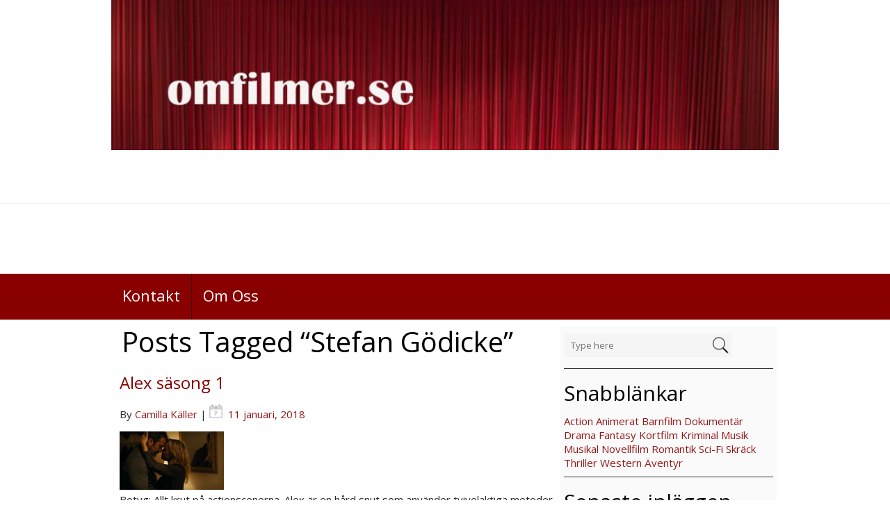

--- FILE ---
content_type: text/html; charset=UTF-8
request_url: https://omfilmer.se/tag/stefan-godicke/
body_size: 8426
content:
<!DOCTYPE html>
<html  lang="sv-SE">
<head>
<meta charset="UTF-8" />
<meta name="viewport" content="width=device-width" />
<meta name="viewport" content="initial-scale=1.0" />
<meta name="HandheldFriendly" content="true"/>
<link rel="profile" href="http://gmpg.org/xfn/11" />
<link rel="pingback" href="https://omfilmer.se/xmlrpc.php" />
<title>Stefan Gödicke</title>
<meta name='robots' content='max-image-preview:large' />
<link rel='dns-prefetch' href='//secure.gravatar.com' />
<link rel='dns-prefetch' href='//s.w.org' />
<link rel='dns-prefetch' href='//v0.wordpress.com' />
<link rel="alternate" type="application/rss+xml" title=" &raquo; flöde" href="https://omfilmer.se/feed/" />
<link rel="alternate" type="application/rss+xml" title=" &raquo; etikettflöde för Stefan Gödicke" href="https://omfilmer.se/tag/stefan-godicke/feed/" />
		<script type="text/javascript">
			window._wpemojiSettings = {"baseUrl":"https:\/\/s.w.org\/images\/core\/emoji\/13.1.0\/72x72\/","ext":".png","svgUrl":"https:\/\/s.w.org\/images\/core\/emoji\/13.1.0\/svg\/","svgExt":".svg","source":{"concatemoji":"https:\/\/omfilmer.se\/wp-includes\/js\/wp-emoji-release.min.js?ver=5.8.12"}};
			!function(e,a,t){var n,r,o,i=a.createElement("canvas"),p=i.getContext&&i.getContext("2d");function s(e,t){var a=String.fromCharCode;p.clearRect(0,0,i.width,i.height),p.fillText(a.apply(this,e),0,0);e=i.toDataURL();return p.clearRect(0,0,i.width,i.height),p.fillText(a.apply(this,t),0,0),e===i.toDataURL()}function c(e){var t=a.createElement("script");t.src=e,t.defer=t.type="text/javascript",a.getElementsByTagName("head")[0].appendChild(t)}for(o=Array("flag","emoji"),t.supports={everything:!0,everythingExceptFlag:!0},r=0;r<o.length;r++)t.supports[o[r]]=function(e){if(!p||!p.fillText)return!1;switch(p.textBaseline="top",p.font="600 32px Arial",e){case"flag":return s([127987,65039,8205,9895,65039],[127987,65039,8203,9895,65039])?!1:!s([55356,56826,55356,56819],[55356,56826,8203,55356,56819])&&!s([55356,57332,56128,56423,56128,56418,56128,56421,56128,56430,56128,56423,56128,56447],[55356,57332,8203,56128,56423,8203,56128,56418,8203,56128,56421,8203,56128,56430,8203,56128,56423,8203,56128,56447]);case"emoji":return!s([10084,65039,8205,55357,56613],[10084,65039,8203,55357,56613])}return!1}(o[r]),t.supports.everything=t.supports.everything&&t.supports[o[r]],"flag"!==o[r]&&(t.supports.everythingExceptFlag=t.supports.everythingExceptFlag&&t.supports[o[r]]);t.supports.everythingExceptFlag=t.supports.everythingExceptFlag&&!t.supports.flag,t.DOMReady=!1,t.readyCallback=function(){t.DOMReady=!0},t.supports.everything||(n=function(){t.readyCallback()},a.addEventListener?(a.addEventListener("DOMContentLoaded",n,!1),e.addEventListener("load",n,!1)):(e.attachEvent("onload",n),a.attachEvent("onreadystatechange",function(){"complete"===a.readyState&&t.readyCallback()})),(n=t.source||{}).concatemoji?c(n.concatemoji):n.wpemoji&&n.twemoji&&(c(n.twemoji),c(n.wpemoji)))}(window,document,window._wpemojiSettings);
		</script>
		<style type="text/css">
img.wp-smiley,
img.emoji {
	display: inline !important;
	border: none !important;
	box-shadow: none !important;
	height: 1em !important;
	width: 1em !important;
	margin: 0 .07em !important;
	vertical-align: -0.1em !important;
	background: none !important;
	padding: 0 !important;
}
</style>
	<link rel='stylesheet' id='wp-block-library-css'  href='https://omfilmer.se/wp-includes/css/dist/block-library/style.min.css?ver=5.8.12' type='text/css' media='all' />
<style id='wp-block-library-inline-css' type='text/css'>
.has-text-align-justify{text-align:justify;}
</style>
<link rel='stylesheet' id='mediaelement-css'  href='https://omfilmer.se/wp-includes/js/mediaelement/mediaelementplayer-legacy.min.css?ver=4.2.16' type='text/css' media='all' />
<link rel='stylesheet' id='wp-mediaelement-css'  href='https://omfilmer.se/wp-includes/js/mediaelement/wp-mediaelement.min.css?ver=5.8.12' type='text/css' media='all' />
<link rel='stylesheet' id='best-magazine-style-css'  href='https://omfilmer.se/wp-content/themes/best-magazine/style.css?ver=1.1.27' type='text/css' media='all' />
<link rel='stylesheet' id='wdwt_slideshow-style-css'  href='https://omfilmer.se/wp-content/themes/best-magazine/slideshow/style.css?ver=1.1.27' type='text/css' media='all' />
<link rel='stylesheet' id='wdwt_font-awesome-css'  href='https://omfilmer.se/wp-content/themes/best-magazine/inc/css/font-awesome/font-awesome.css?ver=1.1.27' type='text/css' media='all' />
<link rel='stylesheet' id='wdwt_mCustomScrollbar-css'  href='https://omfilmer.se/wp-content/themes/best-magazine/inc/css/jquery.mCustomScrollbar.css?ver=1.1.27' type='text/css' media='all' />
<link rel='stylesheet' id='nextgen_widgets_style-css'  href='https://omfilmer.se/wp-content/plugins/nextgen-gallery/products/photocrati_nextgen/modules/widget/static/widgets.css?ver=3.23' type='text/css' media='all' />
<link rel='stylesheet' id='nextgen_basic_thumbnails_style-css'  href='https://omfilmer.se/wp-content/plugins/nextgen-gallery/products/photocrati_nextgen/modules/nextgen_basic_gallery/static/thumbnails/nextgen_basic_thumbnails.css?ver=3.23' type='text/css' media='all' />
<link rel='stylesheet' id='nextgen_basic_slideshow_style-css'  href='https://omfilmer.se/wp-content/plugins/nextgen-gallery/products/photocrati_nextgen/modules/nextgen_basic_gallery/static/slideshow/ngg_basic_slideshow.css?ver=3.23' type='text/css' media='all' />
<link rel='stylesheet' id='jetpack_css-css'  href='https://omfilmer.se/wp-content/plugins/jetpack/css/jetpack.css?ver=10.6.2' type='text/css' media='all' />
<script type='text/javascript' src='https://omfilmer.se/wp-includes/js/jquery/jquery.min.js?ver=3.6.0' id='jquery-core-js'></script>
<script type='text/javascript' src='https://omfilmer.se/wp-includes/js/jquery/jquery-migrate.min.js?ver=3.3.2' id='jquery-migrate-js'></script>
<script type='text/javascript' src='https://omfilmer.se/wp-content/themes/best-magazine/inc/js/javascript.js?ver=1.1.27' id='wdwt_custom_js-js'></script>
<script type='text/javascript' src='https://omfilmer.se/wp-content/themes/best-magazine/inc/js/jquery.mobile.js?ver=1.1.27' id='wdwt_jquery_mobile-js'></script>
<script type='text/javascript' src='https://omfilmer.se/wp-content/themes/best-magazine/inc/js/jquery.mCustomScrollbar.concat.min.js?ver=1.1.27' id='wdwt_mCustomScrollbar-js'></script>
<script type='text/javascript' src='https://omfilmer.se/wp-content/themes/best-magazine/inc/js/jquery.fullscreen-0.4.1.js?ver=1.1.27' id='wdwt_jquery-fullscreen-js'></script>
<script type='text/javascript' id='wdwt_lightbox_loader-js-extra'>
/* <![CDATA[ */
var wdwt_admin_ajax_url = "https:\/\/omfilmer.se\/wp-admin\/admin-ajax.php";
var best_magazine_objectL10n = {"field_required":"field is required.","mail_validation":"This is not a valid email address.","search_result":"There are no images matching your search."};
/* ]]> */
</script>
<script type='text/javascript' src='https://omfilmer.se/wp-content/themes/best-magazine/inc/js/lightbox.js?ver=1.1.27' id='wdwt_lightbox_loader-js'></script>
<link rel="https://api.w.org/" href="https://omfilmer.se/wp-json/" /><link rel="alternate" type="application/json" href="https://omfilmer.se/wp-json/wp/v2/tags/8537" /><link rel="EditURI" type="application/rsd+xml" title="RSD" href="https://omfilmer.se/xmlrpc.php?rsd" />
<link rel="wlwmanifest" type="application/wlwmanifest+xml" href="https://omfilmer.se/wp-includes/wlwmanifest.xml" /> 
<meta name="generator" content="WordPress 5.8.12" />
<style type='text/css'>img#wpstats{display:none}</style>
	        <script>
          var best_magazine_full_width=0;
          var best_magazine_content_width = 75;
        </script>
                  <style type="text/css">
            #sidebar2{
              display:none;
            }
            #sidebar1 {
              display:block;
              float:right;
            }
            .container{
              width:75%;
            }
            .blog,#content{
              width:67%;
              display:block;
              float:left;
            }
            #sidebar1{
              width:33%;
            }
          </style>
          <style type="text/css">    h1, h2, h3, h4, h5, h6 {
    font-family: Open Sans, sans-serif;
    font-weight: normal;
    letter-spacing: 0.00em;
    text-transform: none;
    font-variant: normal;
    font-style: normal;
    }
        body {
    font-family: Open Sans, sans-serif;
    font-weight: normal;
    letter-spacing: 0.00em;
    text-transform: none;
    font-variant: normal;
    font-style: normal;
    }
        .nav, .metabar, .subtext, .subhead, .widget-title, .reply a, .editpage, #page .wp-pagenavi, .post-edit-link, #wp-calendar caption, #wp-calendar thead th, .soapbox-links a, .fancybox, .standard-form .admin-links, .ftitle small, .blog-page-navigation, .page-navigation, .navigation {
    font-family: Open Sans, sans-serif;
    font-weight: normal;
    letter-spacing: 0.00em;
    text-transform: none;
    font-variant: normal;
    font-style: normal;
    }
        input, textarea {
    font-family: Open Sans, sans-serif;
    font-weight: normal;
    letter-spacing: 0.00em;
    text-transform: none;
    font-variant: normal;
    font-style: normal;
    }
    </style>    <script>
      WebFontConfig = {
        google: {
          families: [
            'Open Sans:normalnormal',
            'Open Sans:normalnormal',
            'Open Sans:normalnormal'
          ]
        }

      };
      (function ()
      {
        var wf = document.createElement('script');
        wf.src = ('https:' == document.location.protocol ? 'https' : 'http') +
          '://ajax.googleapis.com/ajax/libs/webfont/1/webfont.js';
        wf.type = 'text/javascript';
        wf.async = 'true';
        var s = document.getElementsByTagName('script')[0];
        s.parentNode.insertBefore(wf, s);
      })();
    </script>

          <style type="text/css">
        h1, h3, h4, h5, h6, h1>a, h3>a, h4>a, h5>a, h6>a,h1 > a:link, h3 > a:link, h4 > a:link, h5 > a:link, h6 > a:link,h1 > a:hover,h3 > a:hover,h4 > a:hover,h5 > a:hover,h6 > a:hover,h61> a:visited,h3 > a:visited,h4 > a:visited,h5 > a:visited,h6 > a:visited, .full-width h2, #content .search-result h2 >a, #content .archive-header >a{
          color:#890000;
        }
        h2, h2>a, h2 > a:link, h2 > a:hover,h2 > a:visited, .widget-container h3, .widget-area h3, h1.page-title, h1.styledHeading{
          color:#000000;
        }
        #sidebar-footer .widget-container h3{
          border-bottom: 1px solid #000000;
        }
        #back h3 a{
          color: #6be6e6 !important;
        }
        a:link.site-title-a,a:hover.site-title-a,a:visited.site-title-a,a.site-title-a,#logo h1{
          color:#890000;
        }
        .read_more, #commentform #submit,.reply  {
          color:#FFFFFF !important;
          background-color: #890000;
        }
        .bwg_slideshow_title_text{
          color: #890000;
        }
        .bwg_slideshow_title_text.none{
          display:none;
        }
        .bwg_slideshow_description_text.none{
          display:none;
        }


        .reply a{
          color:#FFFFFF !important;
        }
        .read_more:hover,#commentform #submit:hover, .reply:hover {
          color:#ffffff !important;
          background-color: #9a2626;
        }

        #back {
          background-color: #941919;
        }

        #wd-categories-tabs ul.content, #wd-categories-tabs  ul.tabs li a, #videos-block {
          background:#F5F5F5;
        }

        #header-block{
          background-color:#000000;
        }

        .topPost {
          background-image: url(https://omfilmer.se/wp-content/themes/best-magazine/images/topPost-back1.png);
        }

        #footer-bottom {
          background-color: #CFCFCF;
        }
        #footer{
          background-color:#CFCFCF;

        }

        .footer-sidbar{
          background-color:#e4e4e4;
          border-top-color:#cdcdcd !important;
        }

        #header,#site_desc {
          color: #890000;
        }
        body{
          color: #2C2C2C;
        }


        #footer-bottom {
          color: #000000;
        }

        a:link, a:visited {
          text-decoration: none;
          color: #000000;
        }

        .top-nav-list .current-menu-item{
          color: #FFFFFF !important;
          background-color: #000000;
        }

        a:hover {
          color: #440000;
        }
        .sep{color:#890000;}

        #menu-button-block {
          background-color: #890000;
        }

        .blog.bage-news .news-post{
          border-bottom:1px solid #890000;
        }

        #sidebar-footer .widget-container ul li:before, aside .sidebar-container ul li:before,#sidebar-footer .widget-container ul li:before, .most_categories ul li:before {
          border-left:solid  #890000;
        }

        .top-nav-list li li:hover .top-nav-list a:hover, .top-nav-list .current-menu-item a:hover,.top-nav-list li:hover,.top-nav-list li a:hover{
          background-color: #000000;
          color:#FFFFFF !important;
        }

        .top-nav-list li.current-menu-item, .top-nav-list li.current_page_item{
          background-color: #000000 ;
          color: #FFFFFF;
        }
        .top-nav-list li.current-menu-item a, .top-nav-list li.current_page_item a{
          color: #FFFFFF !important;
        }

        #top-nav{
          background:#890000;
        }
        .top-nav-list> ul > li ul, .top-nav-list > li ul  {
          background:rgba(0,0,0,0.8);
        }
        #reply-title small a:link{
          color:#FFFFFF;
        }




        .masonry_item {
          background-color : #F5F5F5;
        }
        .masonry_item:hover {
          background-color : #FEFEFE;
        }

        aside .sidebar-container, .gallery_main_div,.blog.bage-news .news-post {
          background-color:#FAFAFA;
        }
        .commentlist li {
          background-color:#FAFAFA;
        }

        #respond{
          background-color:#FAFAFA;
        }
        #reply-title small{
          background:#890000;
        }

        @media only screen and (max-width : 767px){
          #top-nav ul{
            background:#890000 !important;
          }
          #top-nav{
            background:none !important;
          }
          #top-nav  > li  > a, #top-nav  > li  > a:link, #top-nav  > li  > a:visited {
            color:#FFFFFF;
            background:#000000;
          }
          .top-nav-list  > li:hover > a ,.top-nav-list  > li  > a:hover, .top-nav-list  > li  > a:focus, .top-nav-list  > li  > a:active {
            color:#FFFFFF !important;
            background:#000000 !important;
          }
        }

        #top-posts,
        #top-posts-list li h3 {
          background-color:#F5F5F5;
        }

        #wd-categories-tabs .content{
          background-color:#F5F5F5;
        }

        #wd-categories-tabs  ul.tabs li a:hover,/* #wd-categories-tabs  ul.tabs li a:focus,*/ #wd-categories-tabs  ul.tabs li a:active,
        #wd-categories-tabs  ul.tabs li.active a, #wd-categories-tabs  ul.tabs li.active a:link, #wd-categories-tabs  ul.tabs li.active a:visited,
        #wd-categories-tabs  ul.tabs li.active a:hover, #wd-categories-tabs  ul.tabs li.active a:focus, #wd-categories-tabs  ul.tabs li.active a:active{
          background:#000000;
          color: #FFFFFF;
        }

        #wd-categories-tabs ul.tabs{
          border-bottom: 1px solid #000000;
        }

        #wd-categories-tabs  ul.tabs li a{
          background:#F5F5F5;
        }






        .top-nav-list >ul > li > a, .top-nav-list> ul > li ul > li > a,#top-nav  div  ul  li  a, #top-nav > div > ul > li > a:link, #top-nav > div > div > ul > li > a{
          color:#FFFFFF;
        }
        .top-nav-list > li:hover > a, .top-nav-list > li ul > li > a:hover{
          color:#FFFFFF;
        }

        @media only screen and (max-width : 767px){
          .top-nav-list   li ul li  > a, .top-nav-list   li ul li  > a:link, .top-nav-list   li  ul li > a:visited {
            color:#FFFFFF !important;
          }
          .top-nav-list   li ul li:hover  > a,.top-nav-list   li ul li  > a:hover, .top-nav-list   li ul li  > a:focus, .top-nav-list   li ul li  > a:active {
            color:#FFFFFF !important;
            background-color:#890000 !important;
          }
          .top-nav-list  li.has-sub >  a, .top-nav-list  li.has-sub > a:link, .top-nav-list  li.has-sub >  a:visited {
            background:#890000  url(https://omfilmer.se/wp-content/themes/best-magazine/images/arrow.menu.png) right top no-repeat !important;
          }
          .top-nav-list  li.has-sub:hover > a,.top-nav-list  li.has-sub > a:hover, .top-nav-list  li.has-sub > a:focus, .top-nav-list  li.has-sub >  a:active {
            background:#890000  url(https://omfilmer.se/wp-content/themes/best-magazine/images/arrow.menu.png) right top no-repeat !important;
          }

          .top-nav-list  li ul li.has-sub > a, .top-nav-list  li ul li.has-sub > a:link, .top-nav-list  li ul li.has-sub > a:visited{
            background:#890000  url(https://omfilmer.se/wp-content/themes/best-magazine/images/arrow.menu.png) right -18px no-repeat !important;
          }
          .top-nav-list  li ul li.has-sub:hover > a,.top-nav-list  li ul li.has-sub > a:hover, .top-nav-list  li ul li.has-sub > a:focus, .top-nav-list  li ul li.has-sub > a:active {
            background:#9a2626  url(https://omfilmer.se/wp-content/themes/best-magazine/images/arrow.menu.png) right -18px no-repeat !important;
          }

          .top-nav-list  li.current-menu-ancestor > a:hover, .top-nav-list  li.current-menu-item > a:focus, .top-nav-list  li.current-menu-item > a:active{
            color:#FFFFFF !important;
            background-color:#890000 !important;
          }

          .top-nav-list  li.current-menu-item > a,.top-nav-list  li.current-menu-item > a:visited,
          {
            color:#440000 !important;
            background-color:#000000 !important;
          }

          .top-nav-list  li.current-menu-parent > a, .top-nav-list  li.current-menu-parent > a:link, .top-nav-list  li.current-menu-parent > a:visited,
          .top-nav-list  li.current-menu-parent > a:hover, .top-nav-list  li.current-menu-parent > a:focus, .top-nav-list  li.current-menu-parent > a:active,
          .top-nav-list  li.has-sub.current-menu-item  > a, .top-nav-list  li.has-sub.current-menu-item > a:link, .top-nav-list  li.has-sub.current-menu-item > a:visited,
          .top-nav-list  li.has-sub.current-menu-ancestor > a:hover, .top-nav-list  li.has-sub.current-menu-item > a:focus, .top-nav-list  li.has-sub.current-menu-item > a:active,
          .top-nav-list  li.current-menu-ancestor > a, .top-nav-list  li.current-menu-ancestor > a:link, .top-nav-list  li.current-menu-ancestor > a:visited,
          .top-nav-list  li.current-menu-ancestor > a:hover, .top-nav-list  li.current-menu-ancestor > a:focus, .top-nav-list  li.current-menu-ancestor > a:active {
            color:#FFFFFF !important;
            background:#890000  url(https://omfilmer.se/wp-content/themes/best-magazine/images/arrow.menu.png) right bottom no-repeat !important;
          }
          .top-nav-list  li ul  li.current-menu-item > a, .top-nav-list  li ul  li.current-menu-item > a:link, .top-nav-list  li ul  li.current-menu-item > a:visited,
          .top-nav-list  li ul  li.current-menu-ancestor > a:hover, .top-nav-list  li ul  li.current-menu-item > a:focus, .top-nav-list  li ul  li.current-menu-item > a:active{
            color:#FFFFFF !important;
            background-color:#9a2626 !important;
          }
          .top-nav-list li ul  li.current-menu-parent > a, .top-nav-list  li ul  li.current-menu-parent > a:link, .top-nav-list  li ul  li.current-menu-parent > a:visited,
          .top-nav-list li ul li.current-menu-parent  > a:hover, .top-nav-list  li ul  li.current-menu-parent > a:focus, .top-nav-list  li ul  li.current-menu-parent > a:active,
          .top-nav-list  li ul  li.has-sub.current-menu-item > a, .top-nav-list  li ul  li.has-sub.current-menu-item > a:link, .top-nav-list  li ul  li.has-sub.current-menu-item > a:visited,
          .top-nav-list  li ul  li.has-sub.current-menu-ancestor > a:hover, .top-nav-list  li ul  li.has-sub.current-menu-item > a:focus, .top-nav-list  li ul  li.has-sub.current-menu-item > a:active,
          .top-nav-list li ul  li.current-menu-ancestor > a, .top-nav-list  li ul  li.current-menu-ancestor > a:link, .top-nav-list  li ul  li.current-menu-ancestor > a:visited,
          .top-nav-list li ul li.current-menu-ancestor  > a:hover, .top-nav-list  li ul  li.current-menu-ancestor > a:focus, .top-nav-list  li ul  li.current-menu-ancestor > a:active {
            color:#FFFFFF !important;
            background:#9a2626  url(https://omfilmer.se/wp-content/themes/best-magazine/images/arrow.menu.png) right -158px no-repeat !important;
          }
        }





      </style>
      
<!-- Jetpack Open Graph Tags -->
<meta property="og:type" content="website" />
<meta property="og:title" content="Stefan Gödicke" />
<meta property="og:url" content="https://omfilmer.se/tag/stefan-godicke/" />
<meta property="og:image" content="https://omfilmer.se/wp-content/uploads/2017/03/cropped-betyg4_icon-1.gif" />
<meta property="og:image:width" content="512" />
<meta property="og:image:height" content="512" />
<meta property="og:image:alt" content="" />
<meta property="og:locale" content="sv_SE" />

<!-- End Jetpack Open Graph Tags -->
<link rel="icon" href="https://omfilmer.se/wp-content/uploads/2017/03/cropped-betyg4_icon-1-32x32.gif" sizes="32x32" />
<link rel="icon" href="https://omfilmer.se/wp-content/uploads/2017/03/cropped-betyg4_icon-1-192x192.gif" sizes="192x192" />
<link rel="apple-touch-icon" href="https://omfilmer.se/wp-content/uploads/2017/03/cropped-betyg4_icon-1-180x180.gif" />
<meta name="msapplication-TileImage" content="https://omfilmer.se/wp-content/uploads/2017/03/cropped-betyg4_icon-1-270x270.gif" />
<style type="text/css" id="wp-custom-css">a:link {
    color: #941919;
}
a:active {
    color: #941919;
}
a:visited {
    color: #941919;
}
a:hover {
    color: red;
}</style></head>
<body class="archive tag tag-stefan-godicke tag-8537">
<header>
     <div class="container">
		<a class="custom-header-a" href="https://omfilmer.se/">
			<img src="https://omfilmer.se/wp-content/uploads/2017/03/cropped-omfilmer.se_-1.jpg" class="custom-header">	
		</a>
	</div>
 	<div id="header">
		<div id="header-top">
			<div class="container">
				<ul id="social" class="social-icon">
					<li class="facebook"><a style="display:none;" href="#"  target="_blank" title="Facebook"><i class="fa fa-facebook"></i></a></li>
					<li class="twitter"><a style="display:none;" href="#" target="_blank" title="Twitter"><i class="fa fa-twitter"></i></a></li>
					<li class="google-plus"><a style="display:none;"  href="#" target="_blank" title="Google +"><i class="fa fa-google-plus"></i></a></li>
					<li class="rss"><a style="display:none;"  href="#" target="_blank" title="Rss"><i class="fa fa-rss"></i></a></li>

					<li class="youtube"><a style="display:none;"  href="#" target="_blank" title="Youtube"><i class="fa fa-youtube"></i></a></li>
					<li class="instagram"><a style="display:none;"  href="#" target="_blank" title="Instagram"><i class="fa fa-instagram"></i></a></li>
					<li class="linkedin"><a style="display:none;"  href="#" target="_blank" title="LinkedIn"><i class="fa fa-linkedin"></i></a></li>
					<li class="pinterest"><a style="display:none;"  href="#" target="_blank" title="Pinterest"><i class="fa fa-pinterest"></i></a></li>
				</ul>
							</div>
		</div>
		<div class="container">
			<div id="header-middle">
			 				<h1 id="logo"><a href="https://omfilmer.se/" title=""></a></h1>
				
			<div class="clear"></div>
				
				<h2 id="site_desc"></h2>
						</div>
		</div>
		<div class="phone-menu-block">
			<nav id="top-nav">
				<div class="container">
					<ul id="top-nav-list" class=" top-nav-list"><li id="menu-item-19538" class="menu-item menu-item-type-post_type menu-item-object-page menu-item-19538"><a href="https://omfilmer.se/kontakt/">Kontakt</a></li>
<li id="menu-item-166" class="menu-item menu-item-type-post_type menu-item-object-page menu-item-166"><a href="https://omfilmer.se/om-oss/">Om Oss</a></li>
</ul>	
				</div>
			</nav>
		</div>
	</div>
	</header>
<div class="container">		<aside id="sidebar1">
			<div class="sidebar-container">
				<div id="search-2" class="widget-area widget_search"><form role="search" method="get" id="searchform" action="https://omfilmer.se/">
	<div id="searchbox">
		<div class="searchback">
			<input  type="text" id="searchinput" value="" name="s" id="s" class="searchbox_search" placeholder="Type here"/>
			<input type="submit" id="searchsubmit" value="Sökning " class="read_more" style="" />
		</div>
	</div>
</form></div> <div id="text-2" class="widget-area widget_text"><h3>Snabblänkar</h3>			<div class="textwidget"><a title="Action" href="https://omfilmer.se/tag/action">Action</a> <a title="Animerat" href="https://omfilmer.se/tag/animerat">Animerat</a> <a href="https://omfilmer.se/tag/barnfilm">Barnfilm</a> <a title="Dokumentär" href="https://omfilmer.se/tag/dokumentar">Dokumentär</a> <a title="Drama" href="https://omfilmer.se/tag/drama">Drama</a> <a href="https://omfilmer.se/tag/fantasy/">Fantasy</a> <a title="Kortfilm" href="https://omfilmer.se/tag/kortfilm/">Kortfilm</a> <a title="Kriminal" href="https://omfilmer.se/tag/kriminal">Kriminal</a> <a href="https://omfilmer.se/tag/musik/">Musik</a> <a title="musikal" href="https://omfilmer.se/tag/musikal">Musikal</a> <a title="Novellfilm" href="https://omfilmer.se/tag/novellfilm/">Novellfilm</a> <a title="Romantik" href="https://omfilmer.se/tag/romantik">Romantik</a> <a title="Sci-Fi" href="https://omfilmer.se/tag/sci-fi">Sci-Fi</a> <a href="https://omfilmer.se/tag/skrack/">Skräck</a> <a title="Thriller" href="https://omfilmer.se/tag/thriller">Thriller</a> <a title="Western" href="https://omfilmer.se/tag/western/">Western</a> <a title="Äventyr" href="https://omfilmer.se/tag/aventyr">Äventyr</a></div>
		</div> 
		<div id="recent-posts-2" class="widget-area widget_recent_entries">
		<h3>Senaste inläggen</h3>
		<ul>
											<li>
					<a href="https://omfilmer.se/garbo-where-did-you-go/">Garbo Where did you go</a>
									</li>
											<li>
					<a href="https://omfilmer.se/flickan-med-nalen/">Flickan med nålen</a>
									</li>
											<li>
					<a href="https://omfilmer.se/sommartider-galapremiar-2024/">Sommartider Galapremiär 2024</a>
									</li>
											<li>
					<a href="https://omfilmer.se/ronja-rovardotter-tv-serie/">Ronja Rövardotter TV-Serie</a>
									</li>
											<li>
					<a href="https://omfilmer.se/wonka/">Wonka</a>
									</li>
											<li>
					<a href="https://omfilmer.se/appelkriget/">Äppelkriget</a>
									</li>
											<li>
					<a href="https://omfilmer.se/the-flash-galapremiar-2023/">The Flash Galapremiär 2023</a>
									</li>
											<li>
					<a href="https://omfilmer.se/star-wars-the-mandalorian-sasong-3-galapremiar/">Star Wars The Mandalorian säsong 3, galapremiär</a>
									</li>
											<li>
					<a href="https://omfilmer.se/exodus/">Exodus</a>
									</li>
											<li>
					<a href="https://omfilmer.se/passagerare-i-natten/">Passagerare i natten</a>
									</li>
					</ul>

		</div> 				<div class="clear"></div>
			</div>
		</aside>
	
	<div id="content" class="blog archive-page">

					
							<h1 class="styledHeading">Posts Tagged &ldquo;Stefan Gödicke&rdquo;</h1>
			
			
				<div id="post-19673" class="post-19673 post type-post status-publish format-standard has-post-thumbnail hentry category-recension category-tv-serie category-vod category-vod-viaplay-se tag-5814 tag-action tag-alex tag-anna-bjelkerud tag-camilla-kaller tag-eric-ericsson tag-erik-bolin tag-gizem-erdogan tag-jerker-fahlstrom tag-malin-arvidsson tag-omfilmer tag-rakel-warmlander tag-recension tag-sasong-1 tag-shadi-bahsoun tag-stefan-godicke tag-thriller tag-tv-serie tag-viaplay">
					<div class="post">
						<h2 class="archive-header">
							<a href="https://omfilmer.se/alex-sasong-1/" rel="bookmark" title="Alex säsong 1">Alex säsong 1</a>
						</h2>
													<p class="meta-date">By <a href="https://omfilmer.se/author/camilla/" title="Inlägg av Camilla Käller" rel="author">Camilla Käller</a> | <span class="sep date"></span><a href="https://omfilmer.se/alex-sasong-1/" title="10:36" rel="bookmark"><time class="entry-date" datetime="2018-01-11T10:36:04+01:00">11 januari, 2018</time></a></p>
											</div>
					<a href="https://omfilmer.se/alex-sasong-1/" title="Alex säsong 1" rel="bookmark">
						<img width="150" height="84" src="https://omfilmer.se/wp-content/uploads/2018/01/ALEX_EP1_13-1.png" class="attachment-150x150 size-150x150 wp-post-image" alt="" loading="lazy" srcset="https://omfilmer.se/wp-content/uploads/2018/01/ALEX_EP1_13-1.png 1920w, https://omfilmer.se/wp-content/uploads/2018/01/ALEX_EP1_13-1-850x478.png 850w, https://omfilmer.se/wp-content/uploads/2018/01/ALEX_EP1_13-1-1200x675.png 1200w, https://omfilmer.se/wp-content/uploads/2018/01/ALEX_EP1_13-1-150x84.png 150w" sizes="(max-width: 150px) 100vw, 150px" />					</a>
					<p>Betyg: Allt krut på actionscenerna. Alex är en hård snut som använder tvivelaktiga metoder för att nå sitt mål. Men han har bestämt sig för att ändra sig och börja om. Det är dock inte så lätt när man har kontakter i den undre världen som vill något helt annat. &nbsp; Alex är Viaplays nya&#8230;</p>
					<p><a href="https://omfilmer.se/alex-sasong-1/" title="Alex säsong 1" rel="bookmark">Read more &raquo;</a></p>
				</div>
				<div class="entry-meta-cat"><span class="categories-links"><span class="sep category"></span> <a href="https://omfilmer.se/category/recension/" rel="category tag">Recension</a>, <a href="https://omfilmer.se/category/tv-serie/" rel="category tag">TV-Serie</a>, <a href="https://omfilmer.se/category/vod/" rel="category tag">VOD</a>, <a href="https://omfilmer.se/category/vod/vod-viaplay-se/" rel="category tag">VOD Viaplay.se</a></span><span class="tags-links"><span class="sep tag"></span><a href="https://omfilmer.se/tag/2017/" rel="tag">2017</a> , <a href="https://omfilmer.se/tag/action/" rel="tag">Action</a> , <a href="https://omfilmer.se/tag/alex/" rel="tag">Alex</a> , <a href="https://omfilmer.se/tag/anna-bjelkerud/" rel="tag">Anna Bjelkerud</a> , <a href="https://omfilmer.se/tag/camilla-kaller/" rel="tag">camilla käller</a> , <a href="https://omfilmer.se/tag/eric-ericsson/" rel="tag">Eric Ericsson</a> , <a href="https://omfilmer.se/tag/erik-bolin/" rel="tag">ERik Bolin</a> , <a href="https://omfilmer.se/tag/gizem-erdogan/" rel="tag">Gizem Erdogan</a> , <a href="https://omfilmer.se/tag/jerker-fahlstrom/" rel="tag">Jerker Fahlström</a> , <a href="https://omfilmer.se/tag/malin-arvidsson/" rel="tag">Malin Arvidsson</a> , <a href="https://omfilmer.se/tag/omfilmer/" rel="tag">omfilmer</a> , <a href="https://omfilmer.se/tag/rakel-warmlander/" rel="tag">Rakel Wärmländer</a> , <a href="https://omfilmer.se/tag/recension/" rel="tag">Recension</a> , <a href="https://omfilmer.se/tag/sasong-1/" rel="tag">Säsong 1</a> , <a href="https://omfilmer.se/tag/shadi-bahsoun/" rel="tag">Shadi Bahsoun</a> , <a href="https://omfilmer.se/tag/stefan-godicke/" rel="tag">Stefan Gödicke</a> , <a href="https://omfilmer.se/tag/thriller/" rel="tag">Thriller</a> , <a href="https://omfilmer.se/tag/tv-serie/" rel="tag">tv-serie</a> , <a href="https://omfilmer.se/tag/viaplay/" rel="tag">Viaplay</a></span></div>						<div class="page-navigation">
				<div class="alignleft">				</div>
				<div class="alignright">				</div>
				<div class="clear"></div>
			</div>
		
			</div>
			<aside id="sidebar2">
			<div class="sidebar-container">
				<div id="categories-2" class="widget-container widget_categories"><h3 class="widget-title">Kategorier</h3>
			<ul>
					<li class="cat-item cat-item-5817"><a href="https://omfilmer.se/category/bio/">Bio</a>
</li>
	<li class="cat-item cat-item-5809"><a href="https://omfilmer.se/category/dvdblu-ray/">DVD/BLU-RAY/UHD</a>
</li>
	<li class="cat-item cat-item-9308"><a href="https://omfilmer.se/category/festivaler/">Festivaler</a>
</li>
	<li class="cat-item cat-item-9309"><a href="https://omfilmer.se/category/festivaler/goteborg-film-festival/">Göteborg Film Festival</a>
</li>
	<li class="cat-item cat-item-7497"><a href="https://omfilmer.se/category/intervju/">Intervju</a>
</li>
	<li class="cat-item cat-item-4"><a href="https://omfilmer.se/category/recension/">Recension</a>
</li>
	<li class="cat-item cat-item-5804"><a href="https://omfilmer.se/category/prisergala/">Röda Mattan</a>
</li>
	<li class="cat-item cat-item-5803"><a href="https://omfilmer.se/category/tavling/">Tävling</a>
</li>
	<li class="cat-item cat-item-5921"><a href="https://omfilmer.se/category/tv-serie/">TV-Serie</a>
</li>
	<li class="cat-item cat-item-5805"><a href="https://omfilmer.se/category/vod/">VOD</a>
</li>
	<li class="cat-item cat-item-9240"><a href="https://omfilmer.se/category/vod/vod-amazonprimevideo-com/">VOD Amazonprimevideo.com</a>
</li>
	<li class="cat-item cat-item-5807"><a href="https://omfilmer.se/category/vod/vod-cmore-se/">VOD Cmore.se</a>
</li>
	<li class="cat-item cat-item-9241"><a href="https://omfilmer.se/category/vod/vod-disneyplus-se/">VOD Disneyplus.se</a>
</li>
	<li class="cat-item cat-item-9238"><a href="https://omfilmer.se/category/vod/vod-drakenfilm-se/">VOD Drakenfilm.se</a>
</li>
	<li class="cat-item cat-item-9236"><a href="https://omfilmer.se/category/vod/vod-google-play/">VOD Google play</a>
</li>
	<li class="cat-item cat-item-9135"><a href="https://omfilmer.se/category/vod/vod-hbomax/">VOD HBOMAX.com</a>
</li>
	<li class="cat-item cat-item-9237"><a href="https://omfilmer.se/category/vod/itunes/">VOD iTunes</a>
</li>
	<li class="cat-item cat-item-8538"><a href="https://omfilmer.se/category/vod/netflix/">VOD Netflix.se</a>
</li>
	<li class="cat-item cat-item-5806"><a href="https://omfilmer.se/category/vod/vod-sfanytime-se/">VOD SFanytime.se</a>
</li>
	<li class="cat-item cat-item-9235"><a href="https://omfilmer.se/category/vod/vod-triart-play/">VOD Triart.se</a>
</li>
	<li class="cat-item cat-item-5808"><a href="https://omfilmer.se/category/vod/vod-viaplay-se/">VOD Viaplay.se</a>
</li>
			</ul>

			</div>				<div class="clear"></div>
			</div>
		</aside>
	</div>

<div id="footer">
    <div>
        				<div class="footer-sidbar">
                    <div id="sidebar-footer" class="container">
                      <div id="categories-4" class="widget-container widget_categories"><h3 class="widget-title">Kategorier</h3>
			<ul>
					<li class="cat-item cat-item-5817"><a href="https://omfilmer.se/category/bio/">Bio</a>
</li>
	<li class="cat-item cat-item-5809"><a href="https://omfilmer.se/category/dvdblu-ray/">DVD/BLU-RAY/UHD</a>
</li>
	<li class="cat-item cat-item-9308"><a href="https://omfilmer.se/category/festivaler/">Festivaler</a>
</li>
	<li class="cat-item cat-item-9309"><a href="https://omfilmer.se/category/festivaler/goteborg-film-festival/">Göteborg Film Festival</a>
</li>
	<li class="cat-item cat-item-7497"><a href="https://omfilmer.se/category/intervju/">Intervju</a>
</li>
	<li class="cat-item cat-item-4"><a href="https://omfilmer.se/category/recension/">Recension</a>
</li>
	<li class="cat-item cat-item-5804"><a href="https://omfilmer.se/category/prisergala/">Röda Mattan</a>
</li>
	<li class="cat-item cat-item-5803"><a href="https://omfilmer.se/category/tavling/">Tävling</a>
</li>
	<li class="cat-item cat-item-5921"><a href="https://omfilmer.se/category/tv-serie/">TV-Serie</a>
</li>
	<li class="cat-item cat-item-5805"><a href="https://omfilmer.se/category/vod/">VOD</a>
</li>
	<li class="cat-item cat-item-9240"><a href="https://omfilmer.se/category/vod/vod-amazonprimevideo-com/">VOD Amazonprimevideo.com</a>
</li>
	<li class="cat-item cat-item-5807"><a href="https://omfilmer.se/category/vod/vod-cmore-se/">VOD Cmore.se</a>
</li>
	<li class="cat-item cat-item-9241"><a href="https://omfilmer.se/category/vod/vod-disneyplus-se/">VOD Disneyplus.se</a>
</li>
	<li class="cat-item cat-item-9238"><a href="https://omfilmer.se/category/vod/vod-drakenfilm-se/">VOD Drakenfilm.se</a>
</li>
	<li class="cat-item cat-item-9236"><a href="https://omfilmer.se/category/vod/vod-google-play/">VOD Google play</a>
</li>
	<li class="cat-item cat-item-9135"><a href="https://omfilmer.se/category/vod/vod-hbomax/">VOD HBOMAX.com</a>
</li>
	<li class="cat-item cat-item-9237"><a href="https://omfilmer.se/category/vod/itunes/">VOD iTunes</a>
</li>
	<li class="cat-item cat-item-8538"><a href="https://omfilmer.se/category/vod/netflix/">VOD Netflix.se</a>
</li>
	<li class="cat-item cat-item-5806"><a href="https://omfilmer.se/category/vod/vod-sfanytime-se/">VOD SFanytime.se</a>
</li>
	<li class="cat-item cat-item-9235"><a href="https://omfilmer.se/category/vod/vod-triart-play/">VOD Triart.se</a>
</li>
	<li class="cat-item cat-item-5808"><a href="https://omfilmer.se/category/vod/vod-viaplay-se/">VOD Viaplay.se</a>
</li>
			</ul>

			</div><div id="meta-4" class="widget-container widget_meta"><h3 class="widget-title">Meta</h3>
		<ul>
						<li><a href="https://omfilmer.se/wp-login.php">Logga in</a></li>
			<li><a href="https://omfilmer.se/feed/">Flöde för inlägg</a></li>
			<li><a href="https://omfilmer.se/comments/feed/">Flöde för kommentarer</a></li>

			<li><a href="https://sv.wordpress.org/">WordPress.org</a></li>
		</ul>

		</div>                      <div class="clear"></div>
                    </div>	
                </div>     	
                <div id="footer-bottom">
            <span id="copyright"><span>&copy; omfilmer.se</a></span></span>
        </div>
    </div>
</div>
<script type='text/javascript' src='https://omfilmer.se/wp-includes/js/jquery/ui/effect.min.js?ver=1.12.1' id='jquery-effects-core-js'></script>
<script type='text/javascript' src='https://omfilmer.se/wp-includes/js/jquery/ui/effect-explode.min.js?ver=1.12.1' id='jquery-effects-explode-js'></script>
<script type='text/javascript' src='https://omfilmer.se/wp-includes/js/jquery/ui/effect-slide.min.js?ver=1.12.1' id='jquery-effects-slide-js'></script>
<script type='text/javascript' src='https://omfilmer.se/wp-includes/js/jquery/ui/effect-transfer.min.js?ver=1.12.1' id='jquery-effects-transfer-js'></script>
<script type='text/javascript' src='https://omfilmer.se/wp-content/themes/best-magazine/inc/js/responsive.js?ver=1.1.27' id='wdwt_response-js'></script>
<script type='text/javascript' src='https://omfilmer.se/wp-includes/js/comment-reply.min.js?ver=5.8.12' id='comment-reply-js'></script>
<script type='text/javascript' src='https://omfilmer.se/wp-includes/js/wp-embed.min.js?ver=5.8.12' id='wp-embed-js'></script>
<script src='https://stats.wp.com/e-202604.js' defer></script>
<script>
	_stq = window._stq || [];
	_stq.push([ 'view', {v:'ext',j:'1:10.6.2',blog:'58556452',post:'0',tz:'1',srv:'omfilmer.se'} ]);
	_stq.push([ 'clickTrackerInit', '58556452', '0' ]);
</script>
</body>
</html>